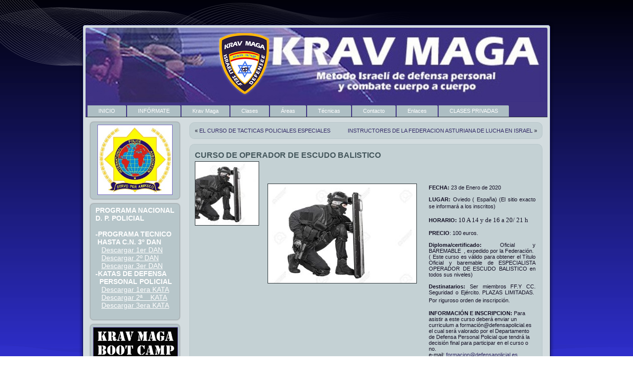

--- FILE ---
content_type: text/html; charset=UTF-8
request_url: http://kravmaga-spain.com/curso-de-operador-de-escudo-balistico
body_size: 11590
content:
<!DOCTYPE html>
<html lang="es">
<head>
<meta charset="UTF-8" />
<!-- Created by Artisteer v4.3.0.60745 -->
<meta name="viewport" content="initial-scale = 1.0, maximum-scale = 1.0, user-scalable = no, width = device-width" />
<!--[if lt IE 9]><script src="/html5.js"></script><![endif]-->

<link rel="stylesheet" href="http://kravmaga-spain.com/wp-content/themes/Tema_Krav_Maga/style.css" media="screen" />
<link rel="pingback" href="http://kravmaga-spain.com/xmlrpc.php" />
<title>CURSO DE OPERADOR DE ESCUDO BALISTICO &#8211; Krav Maga</title>
<meta name='robots' content='max-image-preview:large' />
<link rel="alternate" type="application/rss+xml" title="Krav Maga &raquo; Feed" href="http://kravmaga-spain.com/feed" />
<link rel="alternate" type="application/rss+xml" title="Krav Maga &raquo; Feed de los comentarios" href="http://kravmaga-spain.com/comments/feed" />
<link rel="alternate" type="application/rss+xml" title="Krav Maga &raquo; Comentario CURSO DE OPERADOR DE ESCUDO BALISTICO del feed" href="http://kravmaga-spain.com/curso-de-operador-de-escudo-balistico/feed" />
<link rel="alternate" title="oEmbed (JSON)" type="application/json+oembed" href="http://kravmaga-spain.com/wp-json/oembed/1.0/embed?url=http%3A%2F%2Fkravmaga-spain.com%2Fcurso-de-operador-de-escudo-balistico" />
<link rel="alternate" title="oEmbed (XML)" type="text/xml+oembed" href="http://kravmaga-spain.com/wp-json/oembed/1.0/embed?url=http%3A%2F%2Fkravmaga-spain.com%2Fcurso-de-operador-de-escudo-balistico&#038;format=xml" />
<style id='wp-img-auto-sizes-contain-inline-css' type='text/css'>
img:is([sizes=auto i],[sizes^="auto," i]){contain-intrinsic-size:3000px 1500px}
/*# sourceURL=wp-img-auto-sizes-contain-inline-css */
</style>
<style id='wp-emoji-styles-inline-css' type='text/css'>

	img.wp-smiley, img.emoji {
		display: inline !important;
		border: none !important;
		box-shadow: none !important;
		height: 1em !important;
		width: 1em !important;
		margin: 0 0.07em !important;
		vertical-align: -0.1em !important;
		background: none !important;
		padding: 0 !important;
	}
/*# sourceURL=wp-emoji-styles-inline-css */
</style>
<style id='wp-block-library-inline-css' type='text/css'>
:root{--wp-block-synced-color:#7a00df;--wp-block-synced-color--rgb:122,0,223;--wp-bound-block-color:var(--wp-block-synced-color);--wp-editor-canvas-background:#ddd;--wp-admin-theme-color:#007cba;--wp-admin-theme-color--rgb:0,124,186;--wp-admin-theme-color-darker-10:#006ba1;--wp-admin-theme-color-darker-10--rgb:0,107,160.5;--wp-admin-theme-color-darker-20:#005a87;--wp-admin-theme-color-darker-20--rgb:0,90,135;--wp-admin-border-width-focus:2px}@media (min-resolution:192dpi){:root{--wp-admin-border-width-focus:1.5px}}.wp-element-button{cursor:pointer}:root .has-very-light-gray-background-color{background-color:#eee}:root .has-very-dark-gray-background-color{background-color:#313131}:root .has-very-light-gray-color{color:#eee}:root .has-very-dark-gray-color{color:#313131}:root .has-vivid-green-cyan-to-vivid-cyan-blue-gradient-background{background:linear-gradient(135deg,#00d084,#0693e3)}:root .has-purple-crush-gradient-background{background:linear-gradient(135deg,#34e2e4,#4721fb 50%,#ab1dfe)}:root .has-hazy-dawn-gradient-background{background:linear-gradient(135deg,#faaca8,#dad0ec)}:root .has-subdued-olive-gradient-background{background:linear-gradient(135deg,#fafae1,#67a671)}:root .has-atomic-cream-gradient-background{background:linear-gradient(135deg,#fdd79a,#004a59)}:root .has-nightshade-gradient-background{background:linear-gradient(135deg,#330968,#31cdcf)}:root .has-midnight-gradient-background{background:linear-gradient(135deg,#020381,#2874fc)}:root{--wp--preset--font-size--normal:16px;--wp--preset--font-size--huge:42px}.has-regular-font-size{font-size:1em}.has-larger-font-size{font-size:2.625em}.has-normal-font-size{font-size:var(--wp--preset--font-size--normal)}.has-huge-font-size{font-size:var(--wp--preset--font-size--huge)}.has-text-align-center{text-align:center}.has-text-align-left{text-align:left}.has-text-align-right{text-align:right}.has-fit-text{white-space:nowrap!important}#end-resizable-editor-section{display:none}.aligncenter{clear:both}.items-justified-left{justify-content:flex-start}.items-justified-center{justify-content:center}.items-justified-right{justify-content:flex-end}.items-justified-space-between{justify-content:space-between}.screen-reader-text{border:0;clip-path:inset(50%);height:1px;margin:-1px;overflow:hidden;padding:0;position:absolute;width:1px;word-wrap:normal!important}.screen-reader-text:focus{background-color:#ddd;clip-path:none;color:#444;display:block;font-size:1em;height:auto;left:5px;line-height:normal;padding:15px 23px 14px;text-decoration:none;top:5px;width:auto;z-index:100000}html :where(.has-border-color){border-style:solid}html :where([style*=border-top-color]){border-top-style:solid}html :where([style*=border-right-color]){border-right-style:solid}html :where([style*=border-bottom-color]){border-bottom-style:solid}html :where([style*=border-left-color]){border-left-style:solid}html :where([style*=border-width]){border-style:solid}html :where([style*=border-top-width]){border-top-style:solid}html :where([style*=border-right-width]){border-right-style:solid}html :where([style*=border-bottom-width]){border-bottom-style:solid}html :where([style*=border-left-width]){border-left-style:solid}html :where(img[class*=wp-image-]){height:auto;max-width:100%}:where(figure){margin:0 0 1em}html :where(.is-position-sticky){--wp-admin--admin-bar--position-offset:var(--wp-admin--admin-bar--height,0px)}@media screen and (max-width:600px){html :where(.is-position-sticky){--wp-admin--admin-bar--position-offset:0px}}

/*# sourceURL=wp-block-library-inline-css */
</style><style id='global-styles-inline-css' type='text/css'>
:root{--wp--preset--aspect-ratio--square: 1;--wp--preset--aspect-ratio--4-3: 4/3;--wp--preset--aspect-ratio--3-4: 3/4;--wp--preset--aspect-ratio--3-2: 3/2;--wp--preset--aspect-ratio--2-3: 2/3;--wp--preset--aspect-ratio--16-9: 16/9;--wp--preset--aspect-ratio--9-16: 9/16;--wp--preset--color--black: #000000;--wp--preset--color--cyan-bluish-gray: #abb8c3;--wp--preset--color--white: #ffffff;--wp--preset--color--pale-pink: #f78da7;--wp--preset--color--vivid-red: #cf2e2e;--wp--preset--color--luminous-vivid-orange: #ff6900;--wp--preset--color--luminous-vivid-amber: #fcb900;--wp--preset--color--light-green-cyan: #7bdcb5;--wp--preset--color--vivid-green-cyan: #00d084;--wp--preset--color--pale-cyan-blue: #8ed1fc;--wp--preset--color--vivid-cyan-blue: #0693e3;--wp--preset--color--vivid-purple: #9b51e0;--wp--preset--gradient--vivid-cyan-blue-to-vivid-purple: linear-gradient(135deg,rgb(6,147,227) 0%,rgb(155,81,224) 100%);--wp--preset--gradient--light-green-cyan-to-vivid-green-cyan: linear-gradient(135deg,rgb(122,220,180) 0%,rgb(0,208,130) 100%);--wp--preset--gradient--luminous-vivid-amber-to-luminous-vivid-orange: linear-gradient(135deg,rgb(252,185,0) 0%,rgb(255,105,0) 100%);--wp--preset--gradient--luminous-vivid-orange-to-vivid-red: linear-gradient(135deg,rgb(255,105,0) 0%,rgb(207,46,46) 100%);--wp--preset--gradient--very-light-gray-to-cyan-bluish-gray: linear-gradient(135deg,rgb(238,238,238) 0%,rgb(169,184,195) 100%);--wp--preset--gradient--cool-to-warm-spectrum: linear-gradient(135deg,rgb(74,234,220) 0%,rgb(151,120,209) 20%,rgb(207,42,186) 40%,rgb(238,44,130) 60%,rgb(251,105,98) 80%,rgb(254,248,76) 100%);--wp--preset--gradient--blush-light-purple: linear-gradient(135deg,rgb(255,206,236) 0%,rgb(152,150,240) 100%);--wp--preset--gradient--blush-bordeaux: linear-gradient(135deg,rgb(254,205,165) 0%,rgb(254,45,45) 50%,rgb(107,0,62) 100%);--wp--preset--gradient--luminous-dusk: linear-gradient(135deg,rgb(255,203,112) 0%,rgb(199,81,192) 50%,rgb(65,88,208) 100%);--wp--preset--gradient--pale-ocean: linear-gradient(135deg,rgb(255,245,203) 0%,rgb(182,227,212) 50%,rgb(51,167,181) 100%);--wp--preset--gradient--electric-grass: linear-gradient(135deg,rgb(202,248,128) 0%,rgb(113,206,126) 100%);--wp--preset--gradient--midnight: linear-gradient(135deg,rgb(2,3,129) 0%,rgb(40,116,252) 100%);--wp--preset--font-size--small: 13px;--wp--preset--font-size--medium: 20px;--wp--preset--font-size--large: 36px;--wp--preset--font-size--x-large: 42px;--wp--preset--spacing--20: 0.44rem;--wp--preset--spacing--30: 0.67rem;--wp--preset--spacing--40: 1rem;--wp--preset--spacing--50: 1.5rem;--wp--preset--spacing--60: 2.25rem;--wp--preset--spacing--70: 3.38rem;--wp--preset--spacing--80: 5.06rem;--wp--preset--shadow--natural: 6px 6px 9px rgba(0, 0, 0, 0.2);--wp--preset--shadow--deep: 12px 12px 50px rgba(0, 0, 0, 0.4);--wp--preset--shadow--sharp: 6px 6px 0px rgba(0, 0, 0, 0.2);--wp--preset--shadow--outlined: 6px 6px 0px -3px rgb(255, 255, 255), 6px 6px rgb(0, 0, 0);--wp--preset--shadow--crisp: 6px 6px 0px rgb(0, 0, 0);}:where(.is-layout-flex){gap: 0.5em;}:where(.is-layout-grid){gap: 0.5em;}body .is-layout-flex{display: flex;}.is-layout-flex{flex-wrap: wrap;align-items: center;}.is-layout-flex > :is(*, div){margin: 0;}body .is-layout-grid{display: grid;}.is-layout-grid > :is(*, div){margin: 0;}:where(.wp-block-columns.is-layout-flex){gap: 2em;}:where(.wp-block-columns.is-layout-grid){gap: 2em;}:where(.wp-block-post-template.is-layout-flex){gap: 1.25em;}:where(.wp-block-post-template.is-layout-grid){gap: 1.25em;}.has-black-color{color: var(--wp--preset--color--black) !important;}.has-cyan-bluish-gray-color{color: var(--wp--preset--color--cyan-bluish-gray) !important;}.has-white-color{color: var(--wp--preset--color--white) !important;}.has-pale-pink-color{color: var(--wp--preset--color--pale-pink) !important;}.has-vivid-red-color{color: var(--wp--preset--color--vivid-red) !important;}.has-luminous-vivid-orange-color{color: var(--wp--preset--color--luminous-vivid-orange) !important;}.has-luminous-vivid-amber-color{color: var(--wp--preset--color--luminous-vivid-amber) !important;}.has-light-green-cyan-color{color: var(--wp--preset--color--light-green-cyan) !important;}.has-vivid-green-cyan-color{color: var(--wp--preset--color--vivid-green-cyan) !important;}.has-pale-cyan-blue-color{color: var(--wp--preset--color--pale-cyan-blue) !important;}.has-vivid-cyan-blue-color{color: var(--wp--preset--color--vivid-cyan-blue) !important;}.has-vivid-purple-color{color: var(--wp--preset--color--vivid-purple) !important;}.has-black-background-color{background-color: var(--wp--preset--color--black) !important;}.has-cyan-bluish-gray-background-color{background-color: var(--wp--preset--color--cyan-bluish-gray) !important;}.has-white-background-color{background-color: var(--wp--preset--color--white) !important;}.has-pale-pink-background-color{background-color: var(--wp--preset--color--pale-pink) !important;}.has-vivid-red-background-color{background-color: var(--wp--preset--color--vivid-red) !important;}.has-luminous-vivid-orange-background-color{background-color: var(--wp--preset--color--luminous-vivid-orange) !important;}.has-luminous-vivid-amber-background-color{background-color: var(--wp--preset--color--luminous-vivid-amber) !important;}.has-light-green-cyan-background-color{background-color: var(--wp--preset--color--light-green-cyan) !important;}.has-vivid-green-cyan-background-color{background-color: var(--wp--preset--color--vivid-green-cyan) !important;}.has-pale-cyan-blue-background-color{background-color: var(--wp--preset--color--pale-cyan-blue) !important;}.has-vivid-cyan-blue-background-color{background-color: var(--wp--preset--color--vivid-cyan-blue) !important;}.has-vivid-purple-background-color{background-color: var(--wp--preset--color--vivid-purple) !important;}.has-black-border-color{border-color: var(--wp--preset--color--black) !important;}.has-cyan-bluish-gray-border-color{border-color: var(--wp--preset--color--cyan-bluish-gray) !important;}.has-white-border-color{border-color: var(--wp--preset--color--white) !important;}.has-pale-pink-border-color{border-color: var(--wp--preset--color--pale-pink) !important;}.has-vivid-red-border-color{border-color: var(--wp--preset--color--vivid-red) !important;}.has-luminous-vivid-orange-border-color{border-color: var(--wp--preset--color--luminous-vivid-orange) !important;}.has-luminous-vivid-amber-border-color{border-color: var(--wp--preset--color--luminous-vivid-amber) !important;}.has-light-green-cyan-border-color{border-color: var(--wp--preset--color--light-green-cyan) !important;}.has-vivid-green-cyan-border-color{border-color: var(--wp--preset--color--vivid-green-cyan) !important;}.has-pale-cyan-blue-border-color{border-color: var(--wp--preset--color--pale-cyan-blue) !important;}.has-vivid-cyan-blue-border-color{border-color: var(--wp--preset--color--vivid-cyan-blue) !important;}.has-vivid-purple-border-color{border-color: var(--wp--preset--color--vivid-purple) !important;}.has-vivid-cyan-blue-to-vivid-purple-gradient-background{background: var(--wp--preset--gradient--vivid-cyan-blue-to-vivid-purple) !important;}.has-light-green-cyan-to-vivid-green-cyan-gradient-background{background: var(--wp--preset--gradient--light-green-cyan-to-vivid-green-cyan) !important;}.has-luminous-vivid-amber-to-luminous-vivid-orange-gradient-background{background: var(--wp--preset--gradient--luminous-vivid-amber-to-luminous-vivid-orange) !important;}.has-luminous-vivid-orange-to-vivid-red-gradient-background{background: var(--wp--preset--gradient--luminous-vivid-orange-to-vivid-red) !important;}.has-very-light-gray-to-cyan-bluish-gray-gradient-background{background: var(--wp--preset--gradient--very-light-gray-to-cyan-bluish-gray) !important;}.has-cool-to-warm-spectrum-gradient-background{background: var(--wp--preset--gradient--cool-to-warm-spectrum) !important;}.has-blush-light-purple-gradient-background{background: var(--wp--preset--gradient--blush-light-purple) !important;}.has-blush-bordeaux-gradient-background{background: var(--wp--preset--gradient--blush-bordeaux) !important;}.has-luminous-dusk-gradient-background{background: var(--wp--preset--gradient--luminous-dusk) !important;}.has-pale-ocean-gradient-background{background: var(--wp--preset--gradient--pale-ocean) !important;}.has-electric-grass-gradient-background{background: var(--wp--preset--gradient--electric-grass) !important;}.has-midnight-gradient-background{background: var(--wp--preset--gradient--midnight) !important;}.has-small-font-size{font-size: var(--wp--preset--font-size--small) !important;}.has-medium-font-size{font-size: var(--wp--preset--font-size--medium) !important;}.has-large-font-size{font-size: var(--wp--preset--font-size--large) !important;}.has-x-large-font-size{font-size: var(--wp--preset--font-size--x-large) !important;}
/*# sourceURL=global-styles-inline-css */
</style>

<style id='classic-theme-styles-inline-css' type='text/css'>
/*! This file is auto-generated */
.wp-block-button__link{color:#fff;background-color:#32373c;border-radius:9999px;box-shadow:none;text-decoration:none;padding:calc(.667em + 2px) calc(1.333em + 2px);font-size:1.125em}.wp-block-file__button{background:#32373c;color:#fff;text-decoration:none}
/*# sourceURL=/wp-includes/css/classic-themes.min.css */
</style>
<link rel='stylesheet' id='contact-form-7-css' href='http://kravmaga-spain.com/wp-content/plugins/contact-form-7/includes/css/styles.css?ver=6.1.4' type='text/css' media='all' />
<link rel='stylesheet' id='style.responsive.css-css' href='http://kravmaga-spain.com/wp-content/themes/Tema_Krav_Maga/style.responsive.css?ver=6.9' type='text/css' media='all' />
<script type="text/javascript" src="http://kravmaga-spain.com/wp-content/plugins/ionos-assistant/js/cookies.js?ver=6.9" id="ionos-assistant-wp-cookies-js"></script>
<script type="text/javascript" src="http://kravmaga-spain.com/wp-content/themes/Tema_Krav_Maga/jquery.js?ver=6.9" id="jquery-js"></script>
<script type="text/javascript" src="http://kravmaga-spain.com/wp-content/themes/Tema_Krav_Maga/jquery-migrate-1.1.1.js?ver=6.9" id="jquery_migrate-js"></script>
<script type="text/javascript" src="http://kravmaga-spain.com/wp-content/themes/Tema_Krav_Maga/script.js?ver=6.9" id="script.js-js"></script>
<script type="text/javascript" src="http://kravmaga-spain.com/wp-content/themes/Tema_Krav_Maga/script.responsive.js?ver=6.9" id="script.responsive.js-js"></script>
<link rel="https://api.w.org/" href="http://kravmaga-spain.com/wp-json/" /><link rel="alternate" title="JSON" type="application/json" href="http://kravmaga-spain.com/wp-json/wp/v2/posts/163" /><link rel="EditURI" type="application/rsd+xml" title="RSD" href="http://kravmaga-spain.com/xmlrpc.php?rsd" />
<link rel="canonical" href="http://kravmaga-spain.com/curso-de-operador-de-escudo-balistico" />
<link rel='shortlink' href='http://kravmaga-spain.com/?p=163' />
<link rel="shortcut icon" href="http://kravmaga-spain.com/wp-content/themes/Tema_Krav_Maga/favicon.ico" />


<style type="text/css">.recentcomments a{display:inline !important;padding:0 !important;margin:0 !important;}</style>		<style type="text/css" id="wp-custom-css">
			embed[type="application/x-shockwave-flash"],
object[type="application/x-shockwave-flash"],
.flashbanner, 
.adobe-flash {
    display: none !important;
}
		</style>
		</head>
<body class="wp-singular post-template-default single single-post postid-163 single-format-standard wp-theme-Tema_Krav_Maga">

<div id="art-main">
    <div class="art-sheet clearfix">

<header class="art-header">

    <div class="art-shapes">
        
            </div>






                
<div id="art-flash-area">
                    <div id="art-flash-container">
                    <object width="934" height="151" id="art-flash-object" data="http://kravmaga-spain.com/wp-content/themes/Tema_Krav_Maga/container.swf" type="application/x-shockwave-flash">
                    	<param name="quality" value="high" />
                    	<param name="scale" value="default" />
                    	<param name="wmode" value="transparent" />
                    	<param name="flashvars" value="color1=0xFFFFFF&amp;alpha1=.50&amp;framerate1=24&amp;loop=true&amp;wmode=transparent&amp;clip=http://kravmaga-spain.com/wp-content/themes/Tema_Krav_Maga/images/flash.swf&amp;radius=3&amp;clipx=0&amp;clipy=-41&amp;initalclipw=900&amp;initalcliph=225&amp;clipw=934&amp;cliph=233&amp;width=934&amp;height=151&amp;textblock_width=0&amp;textblock_align=no&amp;hasTopCorners=true&amp;hasBottomCorners=false" />
                        <param name="swfliveconnect" value="true" />
                    	<!--[if !IE]>-->
                    	<object type="application/x-shockwave-flash" data="http://kravmaga-spain.com/wp-content/themes/Tema_Krav_Maga/container.swf" width="934" height="151">
                    	    <param name="quality" value="high" />
                    	    <param name="scale" value="default" />
                    	    <param name="wmode" value="transparent" />
                        	<param name="flashvars" value="color1=0xFFFFFF&amp;alpha1=.50&amp;framerate1=24&amp;loop=true&amp;wmode=transparent&amp;clip=http://kravmaga-spain.com/wp-content/themes/Tema_Krav_Maga/images/flash.swf&amp;radius=3&amp;clipx=0&amp;clipy=-41&amp;initalclipw=900&amp;initalcliph=225&amp;clipw=934&amp;cliph=233&amp;width=934&amp;height=151&amp;textblock_width=0&amp;textblock_align=no&amp;hasTopCorners=true&amp;hasBottomCorners=false" />
                            <param name="swfliveconnect" value="true" />
                    	<!--<![endif]-->
                    		<div class="art-flash-alt"><a href="http://www.adobe.com/go/getflashplayer"><img src="http://www.adobe.com/images/shared/download_buttons/get_flash_player.gif" alt="Get Adobe Flash player" /></a></div>
                    	<!--[if !IE]>-->
                    	</object>
                    	<!--<![endif]-->
                    </object>
                    </div>
                    </div>

                    
</header>

<nav class="art-nav">
    
<ul class="art-hmenu menu-7">
	<li class="menu-item-261"><a title="INICIO" href="https://kravmaga-spain.com/">INICIO</a>
	</li>
	<li class="menu-item-414"><a title="INFÓRMATE" href="http://kravmaga-spain.com/informate">INFÓRMATE</a>
	</li>
	<li class="menu-item-269"><a title="Krav Maga" href="http://kravmaga-spain.com/krav-maga">Krav Maga</a>
	</li>
	<li class="menu-item-270"><a title="Clases" href="http://kravmaga-spain.com/clases">Clases</a>
	</li>
	<li class="menu-item-271"><a title="Áreas" href="http://kravmaga-spain.com/areas">Áreas</a>
	</li>
	<li class="menu-item-274"><a title="Técnicas" href="http://kravmaga-spain.com/tecnicas">Técnicas</a>
	</li>
	<li class="menu-item-282"><a title="Contacto" href="http://kravmaga-spain.com/contacto">Contacto</a>
	</li>
	<li class="menu-item-283"><a title="Enlaces" href="#">Enlaces</a>
	<ul>
		<li class="menu-item-284"><a title="Defensa Personal Policial" href="http://defensapolicial.es">Defensa Personal Policial</a>
		</li>
		<li class="menu-item-285"><a title="DPP en Facebook" href="http://www.facebook.com/profile.php?id=100002385054891&amp;ref=ts">DPP en Facebook</a>
		</li>
		<li class="menu-item-286"><a title="Fed de Luchas y afines del PA" href="https://www.luchaasturias.es/">Fed de Luchas y afines del PA</a>
		</li>
		<li class="menu-item-287"><a title="krav-maga-boot-camp" href="http://kravmagabootcamp.es">krav-maga-boot-camp</a>
		</li>
		<li class="menu-item-288"><a title="Krav Maga en Facebook" href="http://www.facebook.com/profile.php?id=100002531676417&amp;ref=ts">Krav Maga en Facebook</a>
		</li>
		<li class="menu-item-289"><a title="Krav Maga en Gijón" href="http://www.gimnasioshotokan.es/index.php/id/34/claves/krav-maga-defensa-personal-israeli-gimnasio-gijon">Krav Maga en Gijón</a>
		</li>
	</ul>
	</li>
	<li class="menu-item-689"><a title="CLASES PRIVADAS" href="http://kravmaga-spain.com/clases-privadas">CLASES PRIVADAS</a>
	</li>
</ul>
 
    </nav><div class="art-layout-wrapper">
                <div class="art-content-layout">
                    <div class="art-content-layout-row">
                        

<div class="art-layout-cell art-sidebar1"><div  id="custom_html-3" class="art-block widget_text widget widget_custom_html  clearfix">
        <div class="art-blockcontent"><div class="textwidget custom-html-widget"><p style="text-align: center;"><img src="	https://defensapolicial.es/archivos/IPA2.jpg" alt="IPA2.jpg" width="150" height="140" /></p></div></div>
</div><div  id="custom_html-2" class="art-block widget_text widget widget_custom_html  clearfix">
        <div class="art-blockcontent"><div class="textwidget custom-html-widget"><p><strong>PROGRAMA NACIONAL D. P. POLICIAL</strong></p>
<p >&nbsp;</p>
<p><strong>-PROGRAMA TECNICO</strong></p>
<p><strong>&nbsp;HASTA C.N. 3º DAN</strong></p>
<p>&nbsp; &nbsp;<a href="http://bootcampspain.es/wp-content/uploads/DPPCN1DANDPPCOMPLETO.pdf" target="_blank">Descargar 1er DAN</a></p>
<p>&nbsp; &nbsp;<a href="http://bootcampspain.es/wp-content/uploads/PROGRAMA2DANDPP.PDF" target="_blank">Descargar 2º DAN</a></p>
<p>&nbsp; &nbsp;<a href="http://bootcampspain.es/wp-content/uploads/PROGRAMA3DANDPP.pdf" target="_blank">Descargar 3er DAN</a></p>
<p><strong>-KATAS DE DEFENSA</strong></p>
<p><strong>&nbsp; PERSONAL POLICIAL</strong></p>
<p>&nbsp; &nbsp;<a href="http://bootcampspain.es/wp-content/uploads/1KATADPP.pdf" target="_blank">Descargar 1era KATA</a></p>
<p>&nbsp;&nbsp;&nbsp;<a href="http://bootcampspain.es/wp-content/uploads/2KATADPP.PDF">Descargar 2ª&nbsp;&nbsp;&nbsp; KATA</a></p>
<p>&nbsp; &nbsp;<a href="http://bootcampspain.es/wp-content/uploads/3KATADPP.pdf" target="_blank">Descargar 3era KATA</a></p> </div></div>
</div><div  id="custom_html-4" class="art-block widget_text widget widget_custom_html  clearfix">
        <div class="art-blockcontent"><div class="textwidget custom-html-widget"><a href="http://kravmagabootcamp.es" target="_blank">
  <img 
    src="https://defensapolicial.es/wp-content/uploads/anunciobootpe.jpg" 
    alt="Krav Maga Bootcamp"
    style="display: block; margin: 0 auto; max-width: 100%; height: auto;" />
</a>
</div></div>
</div><div  id="recent-posts-3" class="art-block widget widget_recent_entries  clearfix">
        <div class="art-blockcontent">
		
		
		<ul>
											<li>
					<a href="http://kravmaga-spain.com/intervencion-y-defensa-en-trasporte-publico">INTERVENCIÓN Y DEFENSA EN TRASPORTE PÚBLICO</a>
									</li>
											<li>
					<a href="http://kravmaga-spain.com/comienzo-clases-regulares-krav-maga-25-26">COMIENZO CLASES REGULARES KRAV MAGA 25/26</a>
									</li>
											<li>
					<a href="http://kravmaga-spain.com/curso-contraterrorismo-israeli-2">CURSO CONTRATERRORISMO ISRAELÍ</a>
									</li>
											<li>
					<a href="http://kravmaga-spain.com/krav-maga-boot-camp-2025">KRAV MAGA &#8211; BOOT CAMP 2025</a>
									</li>
											<li>
					<a href="http://kravmaga-spain.com/presencia-de-nuestro-departamento-de-defensa-personal-policial-en-la-peregrinacion-militar-internacional-en-lourdes">PRESENCIA DE NUESTRO DEPARTAMENTO DE DEFENSA PERSONAL POLICIAL EN LA PEREGRINACIÓN MILITAR INTERNACIONAL EN LOURDES</a>
									</li>
					</ul>

		</div>
</div><div  id="search-2" class="art-block widget widget_search  clearfix">
        <div class="art-blockcontent"><form class="art-search" method="get" name="searchform" action="http://kravmaga-spain.com/">
	<input name="s" type="text" value="" />
	<input class="art-search-button" type="submit" value="Search" />
</form></div>
</div><div  id="recent-posts-2" class="art-block widget widget_recent_entries  clearfix">
        <div class="art-blockcontent">
		
		
		<ul>
											<li>
					<a href="http://kravmaga-spain.com/intervencion-y-defensa-en-trasporte-publico">INTERVENCIÓN Y DEFENSA EN TRASPORTE PÚBLICO</a>
									</li>
											<li>
					<a href="http://kravmaga-spain.com/comienzo-clases-regulares-krav-maga-25-26">COMIENZO CLASES REGULARES KRAV MAGA 25/26</a>
									</li>
											<li>
					<a href="http://kravmaga-spain.com/curso-contraterrorismo-israeli-2">CURSO CONTRATERRORISMO ISRAELÍ</a>
									</li>
											<li>
					<a href="http://kravmaga-spain.com/krav-maga-boot-camp-2025">KRAV MAGA &#8211; BOOT CAMP 2025</a>
									</li>
											<li>
					<a href="http://kravmaga-spain.com/presencia-de-nuestro-departamento-de-defensa-personal-policial-en-la-peregrinacion-militar-internacional-en-lourdes">PRESENCIA DE NUESTRO DEPARTAMENTO DE DEFENSA PERSONAL POLICIAL EN LA PEREGRINACIÓN MILITAR INTERNACIONAL EN LOURDES</a>
									</li>
					</ul>

		</div>
</div><div  id="recent-comments-2" class="art-block widget widget_recent_comments  clearfix">
        <div class="art-blockcontent"><ul id="recentcomments"></ul></div>
</div></div>
                        <div class="art-layout-cell art-content">
							<article class="art-post art-article " style="">
                                                                                                <div class="art-postcontent clearfix"><div class="navigation">
    <div class="alignleft">&laquo; <a href="http://kravmaga-spain.com/el-curso-de-tacticas-policiales-especiales" title="EL CURSO DE TACTICAS POLICIALES ESPECIALES" rel="prev">EL CURSO DE TACTICAS POLICIALES ESPECIALES</a></div>
    <div class="alignright"><a href="http://kravmaga-spain.com/instructores-de-la-federacion-asturiana-de-lucha-en-israel" title="INSTRUCTORES DE LA FEDERACION  ASTURIANA DE LUCHA EN ISRAEL" rel="next">INSTRUCTORES DE LA FEDERACION  ASTURIANA DE LUCHA EN ISRAEL</a> &raquo;</div>
 </div></div>
                                                

</article>
		<article id="post-163"  class="art-post art-article  post-163 post type-post status-publish format-standard has-post-thumbnail hentry category-cursos" style="">
                                <h1 class="art-postheader entry-title">CURSO DE OPERADOR DE ESCUDO BALISTICO</h1>                                                                <div class="alignleft"><a href="http://kravmaga-spain.com/curso-de-operador-de-escudo-balistico" title="CURSO DE OPERADOR DE ESCUDO BALISTICO"><img width="128" height="128" src="http://bootcampspain.es/wp-content/uploads/escudo-150x150.jpg" class="attachment-128x128 size-128x128 wp-post-image" alt="" title="CURSO DE OPERADOR DE ESCUDO BALISTICO" decoding="async" /></a></div><div class="art-postcontent clearfix"><p>&nbsp;</p>
<table class="pp" cellspacing="0" cellpadding="0" border="0">
<tbody>
<tr>
<td width="188" align="center"><img fetchpriority="high" decoding="async" class=" size-full wp-image-161" src="http://bootcampspain.es/wp-content/uploads/escudo.jpg" alt="escudo" width="300" height="200" srcset="http://bootcampspain.es/wp-content/uploads/escudo.jpg 876w, http://bootcampspain.es/wp-content/uploads/escudo-300x200.jpg 300w, http://bootcampspain.es/wp-content/uploads/escudo-768x512.jpg 768w" sizes="(max-width: 300px) 100vw, 300px" /></td>
<td>&nbsp;&nbsp;</td>
<td style="text-align: justify;">
<p><strong>FECHA: </strong>23 de Enero de 2020</p>
<p><strong>LUGAR: </strong>Oviedo ( España) (El sitio exacto se informará a los inscritos)&nbsp; <span style="font-size: 10.0pt; mso-bidi-font-size: 12.0pt; font-family: 'Tahoma','sans-serif'; mso-fareast-font-family: 'Times New Roman'; mso-ansi-language: ES; mso-fareast-language: ES; mso-bidi-language: AR-SA;">&nbsp;</span></p>
<p><strong>HORARIO: </strong><span style="font-size: 10.0pt; mso-bidi-font-size: 12.0pt; font-family: 'Tahoma','sans-serif'; mso-fareast-font-family: 'Times New Roman'; mso-ansi-language: ES; mso-fareast-language: ES; mso-bidi-language: AR-SA;">10 A 14 y de 16 a 20/ 21 h</span></p>
<p><strong>PRECIO</strong>: 100 euros.</p>
<p><strong>Diploma/certificado: </strong>Oficial y BAREMABLE&nbsp; , expedido por la Federación.<br />( Este curso es válido para obtener el Título Oficial y baremable de ESPECIALISTA OPERADOR DE ESCUDO BALISTICO en todos sus niveles)</p>
<p> <strong>Destinatarios:</strong> Ser miembros FF.Y CC. Seguridad o Ejército. PLAZAS LIMITADAS.&nbsp; Por riguroso orden de inscripción.<span style="font-size: 12.0pt; font-family: 'Times New Roman',serif; mso-fareast-font-family: 'Times New Roman'; mso-ansi-language: ES; mso-fareast-language: ES; mso-bidi-language: AR-SA;"><span style="font-size: 12.0pt; font-family: 'Times New Roman',serif; mso-fareast-font-family: 'Times New Roman'; mso-ansi-language: ES; mso-fareast-language: ES; mso-bidi-language: AR-SA;">&nbsp;</span></span> </p>
<p style="text-align: left;"><strong>INFORMACIÓN E INSCRIPCION: </strong>Para asistir a este curso deberá enviar un curriculum a formación@defensapolicial.es&nbsp; el cual será valorado por el Departamento de Defensa Personal Policial que tendrá la decisión final para participar en el curso o no.<strong> <br /></strong>e-mail: <a href="mailto:formacion@defensapolicial.es">formacion@defensapolicial.es</a></p>
<p><a href="formación@defensapolicial.es">&nbsp;</a> [<a href="http://bootcampspain.es/wp-content/uploads/files/Cartel-Curso-DEA-OPERADOR-ESCUDO.pdf" target="_blank" rel="noopener">VER MAS.]</a></p>
</td>
</tr>
</tbody>
</table>
</div>
                                                

</article>
					<article id="archives-2"  class="art-post art-article  widget widget_archive" style="">
                                <div class="art-postheader entry-title">Archivos</div>                                                                <div class="art-postcontent clearfix">
			<ul>
					<li><a href='http://kravmaga-spain.com/2025/12'>diciembre 2025</a></li>
	<li><a href='http://kravmaga-spain.com/2025/08'>agosto 2025</a></li>
	<li><a href='http://kravmaga-spain.com/2025/05'>mayo 2025</a></li>
	<li><a href='http://kravmaga-spain.com/2025/04'>abril 2025</a></li>
	<li><a href='http://kravmaga-spain.com/2025/02'>febrero 2025</a></li>
	<li><a href='http://kravmaga-spain.com/2024/12'>diciembre 2024</a></li>
	<li><a href='http://kravmaga-spain.com/2024/11'>noviembre 2024</a></li>
	<li><a href='http://kravmaga-spain.com/2024/10'>octubre 2024</a></li>
	<li><a href='http://kravmaga-spain.com/2024/09'>septiembre 2024</a></li>
	<li><a href='http://kravmaga-spain.com/2024/08'>agosto 2024</a></li>
	<li><a href='http://kravmaga-spain.com/2024/07'>julio 2024</a></li>
	<li><a href='http://kravmaga-spain.com/2024/01'>enero 2024</a></li>
	<li><a href='http://kravmaga-spain.com/2023/10'>octubre 2023</a></li>
	<li><a href='http://kravmaga-spain.com/2023/08'>agosto 2023</a></li>
	<li><a href='http://kravmaga-spain.com/2023/06'>junio 2023</a></li>
	<li><a href='http://kravmaga-spain.com/2023/04'>abril 2023</a></li>
	<li><a href='http://kravmaga-spain.com/2023/02'>febrero 2023</a></li>
	<li><a href='http://kravmaga-spain.com/2022/12'>diciembre 2022</a></li>
	<li><a href='http://kravmaga-spain.com/2022/11'>noviembre 2022</a></li>
	<li><a href='http://kravmaga-spain.com/2022/09'>septiembre 2022</a></li>
	<li><a href='http://kravmaga-spain.com/2022/07'>julio 2022</a></li>
	<li><a href='http://kravmaga-spain.com/2022/06'>junio 2022</a></li>
	<li><a href='http://kravmaga-spain.com/2022/02'>febrero 2022</a></li>
	<li><a href='http://kravmaga-spain.com/2022/01'>enero 2022</a></li>
	<li><a href='http://kravmaga-spain.com/2021/12'>diciembre 2021</a></li>
	<li><a href='http://kravmaga-spain.com/2021/10'>octubre 2021</a></li>
	<li><a href='http://kravmaga-spain.com/2021/09'>septiembre 2021</a></li>
	<li><a href='http://kravmaga-spain.com/2021/07'>julio 2021</a></li>
	<li><a href='http://kravmaga-spain.com/2021/06'>junio 2021</a></li>
	<li><a href='http://kravmaga-spain.com/2021/05'>mayo 2021</a></li>
	<li><a href='http://kravmaga-spain.com/2021/04'>abril 2021</a></li>
	<li><a href='http://kravmaga-spain.com/2021/02'>febrero 2021</a></li>
	<li><a href='http://kravmaga-spain.com/2021/01'>enero 2021</a></li>
	<li><a href='http://kravmaga-spain.com/2020/12'>diciembre 2020</a></li>
	<li><a href='http://kravmaga-spain.com/2020/11'>noviembre 2020</a></li>
	<li><a href='http://kravmaga-spain.com/2020/10'>octubre 2020</a></li>
	<li><a href='http://kravmaga-spain.com/2020/09'>septiembre 2020</a></li>
	<li><a href='http://kravmaga-spain.com/2020/07'>julio 2020</a></li>
	<li><a href='http://kravmaga-spain.com/2020/05'>mayo 2020</a></li>
	<li><a href='http://kravmaga-spain.com/2020/04'>abril 2020</a></li>
	<li><a href='http://kravmaga-spain.com/2020/02'>febrero 2020</a></li>
	<li><a href='http://kravmaga-spain.com/2020/01'>enero 2020</a></li>
	<li><a href='http://kravmaga-spain.com/2019/12'>diciembre 2019</a></li>
	<li><a href='http://kravmaga-spain.com/2019/06'>junio 2019</a></li>
	<li><a href='http://kravmaga-spain.com/2019/03'>marzo 2019</a></li>
	<li><a href='http://kravmaga-spain.com/2019/02'>febrero 2019</a></li>
	<li><a href='http://kravmaga-spain.com/2018/11'>noviembre 2018</a></li>
	<li><a href='http://kravmaga-spain.com/2018/04'>abril 2018</a></li>
	<li><a href='http://kravmaga-spain.com/2018/03'>marzo 2018</a></li>
	<li><a href='http://kravmaga-spain.com/2018/01'>enero 2018</a></li>
	<li><a href='http://kravmaga-spain.com/2017/12'>diciembre 2017</a></li>
	<li><a href='http://kravmaga-spain.com/2017/05'>mayo 2017</a></li>
	<li><a href='http://kravmaga-spain.com/2017/04'>abril 2017</a></li>
	<li><a href='http://kravmaga-spain.com/2017/01'>enero 2017</a></li>
	<li><a href='http://kravmaga-spain.com/2016/12'>diciembre 2016</a></li>
	<li><a href='http://kravmaga-spain.com/2016/05'>mayo 2016</a></li>
	<li><a href='http://kravmaga-spain.com/2016/02'>febrero 2016</a></li>
	<li><a href='http://kravmaga-spain.com/2016/01'>enero 2016</a></li>
	<li><a href='http://kravmaga-spain.com/2015/12'>diciembre 2015</a></li>
	<li><a href='http://kravmaga-spain.com/2015/11'>noviembre 2015</a></li>
	<li><a href='http://kravmaga-spain.com/2015/10'>octubre 2015</a></li>
	<li><a href='http://kravmaga-spain.com/2015/06'>junio 2015</a></li>
	<li><a href='http://kravmaga-spain.com/2013/02'>febrero 2013</a></li>
	<li><a href='http://kravmaga-spain.com/2013/01'>enero 2013</a></li>
	<li><a href='http://kravmaga-spain.com/2012/10'>octubre 2012</a></li>
			</ul>

			</div>
                                                

</article>
		<article id="categories-2"  class="art-post art-article  widget widget_categories" style="">
                                <div class="art-postheader entry-title">Categorías</div>                                                                <div class="art-postcontent clearfix">
			<ul>
					<li class="cat-item cat-item-3"><a href="http://kravmaga-spain.com/category/cursos">Cursos</a>
</li>
	<li class="cat-item cat-item-4"><a href="http://kravmaga-spain.com/category/items">ITEMS</a>
</li>
	<li class="cat-item cat-item-2"><a href="http://kravmaga-spain.com/category/uncategorised">Sin categoría</a>
</li>
			</ul>

			</div>
                                                

</article>
		<article id="meta-2"  class="art-post art-article  widget widget_meta" style="">
                                <div class="art-postheader entry-title">Meta</div>                                                                <div class="art-postcontent clearfix">
		<ul>
						<li><a href="http://kravmaga-spain.com/wp-login.php">Acceder</a></li>
			<li><a href="http://kravmaga-spain.com/feed">Feed de entradas</a></li>
			<li><a href="http://kravmaga-spain.com/comments/feed">Feed de comentarios</a></li>

			<li><a href="https://es.wordpress.org/">WordPress.org</a></li>
		</ul>

		</div>
                                                

</article>
	

                        </div>
                    </div>
                </div>
            </div><footer class="art-footer"><div class="art-footer-text">
  
<a title="RSS" class="art-rss-tag-icon" style="position:absolute;bottom:8px;left:6px" href="#"></a><div style="position:relative;padding-left:10px;padding-right:10px"><p><a href="#">Link1</a> | <a href="#">Link2</a> | <a href="#">Link3</a></p><p>Copyright © 2021. All Rights Reserved.</p></div>


</div>
</footer>

    </div>
    <p class="art-page-footer">
        <span id="art-footnote-links">Designed by Luisma.</span>
    </p>
</div>


<div id="wp-footer">
	<script type="speculationrules">
{"prefetch":[{"source":"document","where":{"and":[{"href_matches":"/*"},{"not":{"href_matches":["/wp-*.php","/wp-admin/*","/wp-content/uploads/*","/wp-content/*","/wp-content/plugins/*","/wp-content/themes/Tema_Krav_Maga/*","/*\\?(.+)"]}},{"not":{"selector_matches":"a[rel~=\"nofollow\"]"}},{"not":{"selector_matches":".no-prefetch, .no-prefetch a"}}]},"eagerness":"conservative"}]}
</script>
<script type="text/javascript" src="http://kravmaga-spain.com/wp-includes/js/comment-reply.min.js?ver=6.9" id="comment-reply-js" async="async" data-wp-strategy="async" fetchpriority="low"></script>
<script type="text/javascript" src="http://kravmaga-spain.com/wp-includes/js/dist/hooks.min.js?ver=dd5603f07f9220ed27f1" id="wp-hooks-js"></script>
<script type="text/javascript" src="http://kravmaga-spain.com/wp-includes/js/dist/i18n.min.js?ver=c26c3dc7bed366793375" id="wp-i18n-js"></script>
<script type="text/javascript" id="wp-i18n-js-after">
/* <![CDATA[ */
wp.i18n.setLocaleData( { 'text direction\u0004ltr': [ 'ltr' ] } );
//# sourceURL=wp-i18n-js-after
/* ]]> */
</script>
<script type="text/javascript" src="http://kravmaga-spain.com/wp-content/plugins/contact-form-7/includes/swv/js/index.js?ver=6.1.4" id="swv-js"></script>
<script type="text/javascript" id="contact-form-7-js-translations">
/* <![CDATA[ */
( function( domain, translations ) {
	var localeData = translations.locale_data[ domain ] || translations.locale_data.messages;
	localeData[""].domain = domain;
	wp.i18n.setLocaleData( localeData, domain );
} )( "contact-form-7", {"translation-revision-date":"2025-12-01 15:45:40+0000","generator":"GlotPress\/4.0.3","domain":"messages","locale_data":{"messages":{"":{"domain":"messages","plural-forms":"nplurals=2; plural=n != 1;","lang":"es"},"This contact form is placed in the wrong place.":["Este formulario de contacto est\u00e1 situado en el lugar incorrecto."],"Error:":["Error:"]}},"comment":{"reference":"includes\/js\/index.js"}} );
//# sourceURL=contact-form-7-js-translations
/* ]]> */
</script>
<script type="text/javascript" id="contact-form-7-js-before">
/* <![CDATA[ */
var wpcf7 = {
    "api": {
        "root": "http:\/\/kravmaga-spain.com\/wp-json\/",
        "namespace": "contact-form-7\/v1"
    }
};
//# sourceURL=contact-form-7-js-before
/* ]]> */
</script>
<script type="text/javascript" src="http://kravmaga-spain.com/wp-content/plugins/contact-form-7/includes/js/index.js?ver=6.1.4" id="contact-form-7-js"></script>
<script id="wp-emoji-settings" type="application/json">
{"baseUrl":"https://s.w.org/images/core/emoji/17.0.2/72x72/","ext":".png","svgUrl":"https://s.w.org/images/core/emoji/17.0.2/svg/","svgExt":".svg","source":{"concatemoji":"http://kravmaga-spain.com/wp-includes/js/wp-emoji-release.min.js?ver=6.9"}}
</script>
<script type="module">
/* <![CDATA[ */
/*! This file is auto-generated */
const a=JSON.parse(document.getElementById("wp-emoji-settings").textContent),o=(window._wpemojiSettings=a,"wpEmojiSettingsSupports"),s=["flag","emoji"];function i(e){try{var t={supportTests:e,timestamp:(new Date).valueOf()};sessionStorage.setItem(o,JSON.stringify(t))}catch(e){}}function c(e,t,n){e.clearRect(0,0,e.canvas.width,e.canvas.height),e.fillText(t,0,0);t=new Uint32Array(e.getImageData(0,0,e.canvas.width,e.canvas.height).data);e.clearRect(0,0,e.canvas.width,e.canvas.height),e.fillText(n,0,0);const a=new Uint32Array(e.getImageData(0,0,e.canvas.width,e.canvas.height).data);return t.every((e,t)=>e===a[t])}function p(e,t){e.clearRect(0,0,e.canvas.width,e.canvas.height),e.fillText(t,0,0);var n=e.getImageData(16,16,1,1);for(let e=0;e<n.data.length;e++)if(0!==n.data[e])return!1;return!0}function u(e,t,n,a){switch(t){case"flag":return n(e,"\ud83c\udff3\ufe0f\u200d\u26a7\ufe0f","\ud83c\udff3\ufe0f\u200b\u26a7\ufe0f")?!1:!n(e,"\ud83c\udde8\ud83c\uddf6","\ud83c\udde8\u200b\ud83c\uddf6")&&!n(e,"\ud83c\udff4\udb40\udc67\udb40\udc62\udb40\udc65\udb40\udc6e\udb40\udc67\udb40\udc7f","\ud83c\udff4\u200b\udb40\udc67\u200b\udb40\udc62\u200b\udb40\udc65\u200b\udb40\udc6e\u200b\udb40\udc67\u200b\udb40\udc7f");case"emoji":return!a(e,"\ud83e\u1fac8")}return!1}function f(e,t,n,a){let r;const o=(r="undefined"!=typeof WorkerGlobalScope&&self instanceof WorkerGlobalScope?new OffscreenCanvas(300,150):document.createElement("canvas")).getContext("2d",{willReadFrequently:!0}),s=(o.textBaseline="top",o.font="600 32px Arial",{});return e.forEach(e=>{s[e]=t(o,e,n,a)}),s}function r(e){var t=document.createElement("script");t.src=e,t.defer=!0,document.head.appendChild(t)}a.supports={everything:!0,everythingExceptFlag:!0},new Promise(t=>{let n=function(){try{var e=JSON.parse(sessionStorage.getItem(o));if("object"==typeof e&&"number"==typeof e.timestamp&&(new Date).valueOf()<e.timestamp+604800&&"object"==typeof e.supportTests)return e.supportTests}catch(e){}return null}();if(!n){if("undefined"!=typeof Worker&&"undefined"!=typeof OffscreenCanvas&&"undefined"!=typeof URL&&URL.createObjectURL&&"undefined"!=typeof Blob)try{var e="postMessage("+f.toString()+"("+[JSON.stringify(s),u.toString(),c.toString(),p.toString()].join(",")+"));",a=new Blob([e],{type:"text/javascript"});const r=new Worker(URL.createObjectURL(a),{name:"wpTestEmojiSupports"});return void(r.onmessage=e=>{i(n=e.data),r.terminate(),t(n)})}catch(e){}i(n=f(s,u,c,p))}t(n)}).then(e=>{for(const n in e)a.supports[n]=e[n],a.supports.everything=a.supports.everything&&a.supports[n],"flag"!==n&&(a.supports.everythingExceptFlag=a.supports.everythingExceptFlag&&a.supports[n]);var t;a.supports.everythingExceptFlag=a.supports.everythingExceptFlag&&!a.supports.flag,a.supports.everything||((t=a.source||{}).concatemoji?r(t.concatemoji):t.wpemoji&&t.twemoji&&(r(t.twemoji),r(t.wpemoji)))});
//# sourceURL=http://kravmaga-spain.com/wp-includes/js/wp-emoji-loader.min.js
/* ]]> */
</script>
	<!-- 130 queries. 0,138 seconds. -->
</div>
</body>
</html>

